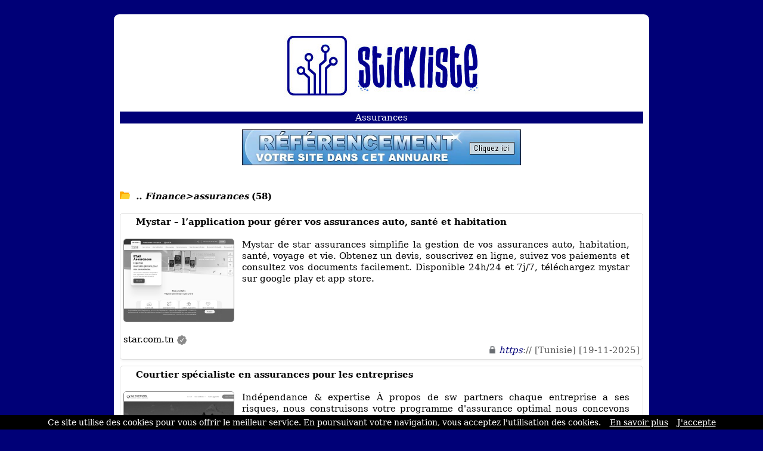

--- FILE ---
content_type: text/html; charset=ISO-8859-1
request_url: https://www.stickliste.com/ads,0-0-10-7487.html
body_size: 5601
content:
<!DOCTYPE html>
<html>
<head>
<meta http-equiv="content-type" content="text/html; charset=iso-8859-1" />
<meta name="viewport" content="width=device-width, initial-scale=1.0">
<link rel="dns-prefetch" href="//www.google.com">
<link rel="dns-prefetch" href="//www.screenurls.ovh">
<meta name="format-detection" content="telephone=no">
<link rel="apple-touch-icon" sizes="57x57" href="/apple-icon-57x57.png">
<link rel="apple-touch-icon" sizes="60x60" href="/apple-icon-60x60.png">
<link rel="apple-touch-icon" sizes="72x72" href="/apple-icon-72x72.png">
<link rel="apple-touch-icon" sizes="76x76" href="/apple-icon-76x76.png">
<link rel="apple-touch-icon" sizes="114x114" href="/apple-icon-114x114.png">
<link rel="apple-touch-icon" sizes="120x120" href="/apple-icon-120x120.png">
<link rel="apple-touch-icon" sizes="144x144" href="/apple-icon-144x144.png">
<link rel="apple-touch-icon" sizes="152x152" href="/apple-icon-152x152.png">
<link rel="apple-touch-icon" sizes="180x180" href="/apple-icon-180x180.png">
<link rel="icon" type="image/png" sizes="192x192"  href="/android-icon-192x192.png">
<link rel="icon" type="image/png" sizes="32x32" href="/favicon-32x32.png">
<link rel="icon" type="image/png" sizes="96x96" href="/favicon-96x96.png">
<link rel="icon" type="image/png" sizes="16x16" href="/favicon-16x16.png">
<link rel="manifest" href="/manifest.json">
<link rel="canonical" href="https://www.stickliste.com/ads,0-0-10-7487.html" />
<meta name="msapplication-TileColor" content="#ffffff">
<meta name="msapplication-TileImage" content="/ms-icon-144x144.png">
<meta name="theme-color" content="#ffffff">
<title>Base de Données Sites | Finance > assurances |  Stickliste</title>
<meta name="description" content="Découvrez notre sélection de 58 sites dans la catégorie 'Assurances'.">
<link href="stylecss.css?=1768763953" rel="stylesheet" type="text/css">
<script type="application/ld+json">
{
    "@context": "https://schema.org",
    "@type": "BreadcrumbList",
    "itemListElement":
    [{
        "@type": "ListItem","position": 1,"name": "Finance","item": "https://www.stickliste.com/ads,0-0-10-5.html"
     },{
        "@type": "ListItem","position": 2,"name": "assurances","item": "https://www.stickliste.com/ads,0-0-10-7487.html"
    }]
}
</script>
</head>
<body>
<center>
<div class="hamburger">
<div id="menufthhb"><img src="a.png" alt="menu" width="9" height="9"><font color="#FFFFFF">Menu</font></div>
<div id="hamburgermenu">
<div class="fthbmdiv"><img src="a.png" width="9" height="9"> <a href="/" class="fthbm">Accueil</a></div>
<div class="fthbmdiv"><img src="a.png" width="9" height="9"> <a href="ajout.php" class="fthbm">Proposer un site</a></div>
<div class="fthbmdiv"><img src="a.png" width="9" height="9"> <a href="membre.php" class="fthbm">Espace membre</a></div>
<div class="fthbmdiv"><img src="a.png" width="9" height="9"> <a href="carrousel-large.php" class="fthbm">Carrousel</a></div>
<div class="fthbmdiv"><img src="a.png" width="9" height="9"> <a href="supprimerunsite.php" class="fthbm">Supprimer un site</a></div>
<div class="fthbmdiv"><img src="a.png" width="9" height="9"> <a href="contactpage.php" class="fthbm">Contact</a></div>
</div>
</div>
<div class="general">
<div align="center"><center><a href="/"><img src="bghaut.jpg" width="500" height="149" alt="logo" class="mobileimage"></a></center></div>
<div class="contenu_tpl2" align="center"><center><h1 style="font-size: inherit; font-weight: normal; margin: 0; display: inline;">Assurances</h1></center>
</div>
<div style="height:10px;line-height: 10px;background-color:#FFFFFF;" align="center"></div>
<div align="center"><a href="ajout.php"><img src="bannuaire46860.jpg" width="468" height="60" border="0" alt="ajouter un site" class="mobileimage"></a></div>
<div id="cathaut" align="center"></div>
<div style="overflow:auto">
<span class="space"><br /><br /></span>
<div class="main1_page_category" align="left">
<!-- folder -->
<img src="repup.gif" width="17" height="13" border="0">&nbsp;
<a href="/ads,0-0-10-5.html" class="v4_page_category"><span class="v10_page_category"><b><i>.. Finance>assurances</i> (58)</b></span></a>
<span class="space"><br /></span>
<!-- folder --><div class="row">
</div>
<br />
<!-- display sites -->
<div id="mydiv" style="background:white; border-radius: 5px; overflow: hidden; border: 1px solid #e0e0e0; box-shadow: 0 2px 4px rgba(0, 0, 0, 0.05); margin-bottom: 10px;" onmouseover="this.style.background='#f2f2f8'; this.style.boxShadow='none';" onmouseout="this.style.background='white'; this.style.boxShadow='0 2px 4px rgba(0, 0, 0, 0.05)';">
<div style="padding: 5px; overflow:auto; margin-top: -1px;">
<img loading="lazy" src="https://www.google.com/s2/favicons?sz=64&domain_url=https://www.star.com.tn" style="vertical-align:middle;" width="16" height="16" border="0"> <span class="v7_page_category"><h2 class="v7_page_category" style="font-weight: bold; margin: 0; display: inline;">Mystar &ndash; l&rsquo;application pour gérer vos assurances auto, santé et habitation</h2></span><br /><br />
<div class="swapdiv">
<div class="main1cat">
<img  data-original="https://www.screenurls.ovh/images/005/a657/screenxa657x005x657199x.jpg" style="filter: grayscale(100%);border:1px solid #888888;border-radius:5px;width:186px;height:140px;" alt="Mystar &ndash; l&rsquo;application pour gérer vos assurances auto, santé et habitation" border="0"><br />
</div>
<div class="main2cat" style="text-align: justify"><span class="v7_page_category">Mystar de star assurances simplifie la gestion de vos assurances auto, habitation, santé, voyage et vie. Obtenez un devis, souscrivez en ligne, suivez vos paiements et consultez vos documents facilement. Disponible 24h/24 et 7j/7, téléchargez mystar sur google play et app store.</span><br /></div>
</div>
<div class="main3cat"><span class="space"><br /></span><span class="v7_page_category">star.com.tn</span> <img src="watermarkgrey.gif" width="16" height="16" border="0" style="vertical-align:middle"<br /><span class="space"></span><br /><span class="v6_page_category"> <img src="cad1.png" class="cadenas" title="la connexion est sécurisée" alt="la connexion est sécurisée"> <font color="#000077"><i>https</i></font>:// [Tunisie] [19-11-2025]</span><br /></div>
</div>
</div>
<div id="mydiv" style="background:white; border-radius: 5px; overflow: hidden; border: 1px solid #e0e0e0; box-shadow: 0 2px 4px rgba(0, 0, 0, 0.05); margin-bottom: 10px;" onmouseover="this.style.background='#f2f2f8'; this.style.boxShadow='none';" onmouseout="this.style.background='white'; this.style.boxShadow='0 2px 4px rgba(0, 0, 0, 0.05)';">
<div style="padding: 5px; overflow:auto; margin-top: -1px;">
<img loading="lazy" src="https://www.google.com/s2/favicons?sz=64&domain_url=https://www.courtier-assurance-entreprise.fr" style="vertical-align:middle;" width="16" height="16" border="0"> <span class="v7_page_category"><h2 class="v7_page_category" style="font-weight: bold; margin: 0; display: inline;">Courtier spécialiste en assurances pour les entreprises</h2></span><br /><br />
<div class="swapdiv">
<div class="main1cat">
<img  data-original="https://www.screenurls.ovh/images/006/a1584/screenxa1584x006x1584308x.jpg" style="filter: grayscale(100%);border:1px solid #888888;border-radius:5px;width:186px;height:140px;" alt="Courtier spécialiste en assurances pour les entreprises" border="0"><br />
</div>
<div class="main2cat" style="text-align: justify"><span class="v7_page_category">Indépendance & expertise
À propos de sw partners
chaque entreprise a ses risques, nous construisons votre programme d'assurance optimal
nous concevons des solutions évolutives qui s'adaptent à votre développement tout en respectant vos contraintes budgétaires et vos objectifs stratégiques.</span><br /></div>
</div>
<div class="main3cat"><span class="space"><br /></span><span class="v7_page_category">courtier-assurance-entreprise.fr</span> <img src="watermarkgrey.gif" width="16" height="16" border="0" style="vertical-align:middle"<br /><span class="space"></span><br /><span class="v6_page_category"> <img src="cad1.png" class="cadenas" title="la connexion est sécurisée" alt="la connexion est sécurisée"> <font color="#000077"><i>https</i></font>:// [France] [21-10-2025]</span><br /></div>
</div>
</div>
<div id="mydiv" style="background:white; border-radius: 5px; overflow: hidden; border: 1px solid #e0e0e0; box-shadow: 0 2px 4px rgba(0, 0, 0, 0.05); margin-bottom: 10px;" onmouseover="this.style.background='#f2f2f8'; this.style.boxShadow='none';" onmouseout="this.style.background='white'; this.style.boxShadow='0 2px 4px rgba(0, 0, 0, 0.05)';">
<div style="padding: 5px; overflow:auto; margin-top: -1px;">
<img loading="lazy" src="https://www.google.com/s2/favicons?sz=64&domain_url=https://www.collet-jl.fr" style="vertical-align:middle;" width="16" height="16" border="0"> <span class="v7_page_category"><h2 class="v7_page_category" style="font-weight: bold; margin: 0; display: inline;">Agent Allianz Collet : votre réflexe assurance pro à Verneuil-sur-Seine</h2></span><br /><br />
<div class="swapdiv">
<div class="main1cat">
<img  data-original="https://www.screenurls.ovh/images/004/a1714/screenxa1714x004x1714062x.jpg" style="filter: grayscale(100%);border:1px solid #888888;border-radius:5px;width:186px;height:140px;" alt="Agent Allianz Collet : votre réflexe assurance pro à Verneuil-sur-Seine" border="0"><br />
</div>
<div class="main2cat" style="text-align: justify"><span class="v7_page_category">Naviguez vers l'efficacité ! Notre site, dédié à l'assurance professionnelle Verneuil-sur-Seine, vous guide vers la protection optimale. Auto, habitation, santé, retraite... Nous simplifions vos choix. Confiez-nous votre avenir : expertise et service centré client garantis. Votre tranquillité d'esprit, notre priorité quotidienne.</span><br /></div>
</div>
<div class="main3cat"><span class="space"><br /></span><span class="v7_page_category">collet-jl.fr</span> <img src="watermarkgrey.gif" width="16" height="16" border="0" style="vertical-align:middle"<br /><span class="space"></span><br /><span class="v6_page_category"> <img src="cad1.png" class="cadenas" title="la connexion est sécurisée" alt="la connexion est sécurisée"> <font color="#000077"><i>https</i></font>:// [France] [21-05-2025]</span><br /></div>
</div>
</div>
<div id="mydiv" style="background:white; border-radius: 5px; overflow: hidden; border: 1px solid #e0e0e0; box-shadow: 0 2px 4px rgba(0, 0, 0, 0.05); margin-bottom: 10px;" onmouseover="this.style.background='#f2f2f8'; this.style.boxShadow='none';" onmouseout="this.style.background='white'; this.style.boxShadow='0 2px 4px rgba(0, 0, 0, 0.05)';">
<div style="padding: 5px; overflow:auto; margin-top: -1px;">
<img loading="lazy" src="https://www.google.com/s2/favicons?sz=64&domain_url=https://www.simulateur-assurance-de-pret.fr" style="vertical-align:middle;" width="16" height="16" border="0"> <span class="v7_page_category"><h2 class="v7_page_category" style="font-weight: bold; margin: 0; display: inline;">Assurance emprunteur Nancy</h2></span><br /><br />
<div class="swapdiv">
<div class="main1cat">
<img  data-original="https://www.screenurls.ovh/images/004/a1713/screenxa1713x004x1713883x.jpg" style="filter: grayscale(100%);border:1px solid #888888;border-radius:5px;width:186px;height:140px;" alt="Assurance emprunteur Nancy" border="0"><br />
</div>
<div class="main2cat" style="text-align: justify"><span class="v7_page_category">Trouvez l'assurance emprunteur idéale à Nancy grâce à notre simulateur en ligne. Comparez les offres et choisissez la couverture adaptée à votre prêt immobilier.</span><br /></div>
</div>
<div class="main3cat"><span class="space"><br /></span><span class="v7_page_category">simulateur-assurance-de-pret.fr</span> <img src="watermarkgrey.gif" width="16" height="16" border="0" style="vertical-align:middle"<br /><span class="space"></span><br /><span class="v6_page_category"> <img src="cad1.png" class="cadenas" title="la connexion est sécurisée" alt="la connexion est sécurisée"> <font color="#000077"><i>https</i></font>:// [France] [09-04-2025]</span><br /></div>
</div>
</div>
<div id="mydiv" style="background:white; border-radius: 5px; overflow: hidden; border: 1px solid #e0e0e0; box-shadow: 0 2px 4px rgba(0, 0, 0, 0.05); margin-bottom: 10px;" onmouseover="this.style.background='#f2f2f8'; this.style.boxShadow='none';" onmouseout="this.style.background='white'; this.style.boxShadow='0 2px 4px rgba(0, 0, 0, 0.05)';">
<div style="padding: 5px; overflow:auto; margin-top: -1px;">
<img loading="lazy" src="https://www.google.com/s2/favicons?sz=64&domain_url=https://www.sportierconseil.fr" style="vertical-align:middle;" width="16" height="16" border="0"> <span class="v7_page_category"><h2 class="v7_page_category" style="font-weight: bold; margin: 0; display: inline;">Contrat d'assurance santé collective à Reims : la santé pour votre équipe</h2></span><br /><br />
<div class="swapdiv">
<div class="main1cat">
<img  data-original="https://www.screenurls.ovh/images/004/a1713/screenxa1713x004x1713873x.jpg" style="filter: grayscale(100%);border:1px solid #888888;border-radius:5px;width:186px;height:140px;" alt="Contrat d'assurance santé collective à Reims : la santé pour votre équipe" border="0"><br />
</div>
<div class="main2cat" style="text-align: justify"><span class="v7_page_category">A Reims, les entreprises font confiance à Sébastien Portier Axa pour sécuriser la santé collective. Expertise, écoute active et solutions sur-mesure sont nos standards quotidiens. Prévoyance, assurance vie, investissement : un seul réflexe.</span><br /></div>
</div>
<div class="main3cat"><span class="space"><br /></span><span class="v7_page_category">sportierconseil.fr</span> <img src="watermarkgrey.gif" width="16" height="16" border="0" style="vertical-align:middle"<br /><span class="space"></span><br /><span class="v6_page_category"> <img src="cad1.png" class="cadenas" title="la connexion est sécurisée" alt="la connexion est sécurisée"> <font color="#000077"><i>https</i></font>:// [France] [08-04-2025]</span><br /></div>
</div>
</div>
<div id="mydiv" style="background:white; border-radius: 5px; overflow: hidden; border: 1px solid #e0e0e0; box-shadow: 0 2px 4px rgba(0, 0, 0, 0.05); margin-bottom: 10px;" onmouseover="this.style.background='#f2f2f8'; this.style.boxShadow='none';" onmouseout="this.style.background='white'; this.style.boxShadow='0 2px 4px rgba(0, 0, 0, 0.05)';">
<div style="padding: 5px; overflow:auto; margin-top: -1px;">
<img loading="lazy" src="https://www.google.com/s2/favicons?sz=64&domain_url=https://www.pctassurances.fr" style="vertical-align:middle;" width="16" height="16" border="0"> <span class="v7_page_category"><h2 class="v7_page_category" style="font-weight: bold; margin: 0; display: inline;">Assurance habitation à antony</h2></span><br /><br />
<div class="swapdiv">
<div class="main1cat">
<img id="imageover" data-original="https://www.screenurls.ovh/images/004/a1713/screenxa1713x004x1713701x.jpg" style="border:1px solid #888888;border-radius:5px;width:186px;height:140px;" alt="Assurance habitation à antony" border="0"><br />
</div>
<div class="main2cat" style="text-align: justify"><span class="v7_page_category">Protégez votre logement avec pct assurances à antony! Incendie, dégât des eaux, vol : bénéficiez d'une couverture complète et de conseils personnalisés. Offrez-vous une protection fiable à un tarif compétitif. Contactez-nous pour un devis rapide et adapté à vos besoins.</span><br /></div>
</div>
<div class="main3cat"><span class="space"><br /></span><a href="https://www.pctassurances.fr" class="v8_page_category" target="_blank">pctassurances.fr</a> <img src="watermark.gif" width="16" height="16" border="0" title="premium" alt="premium" style="vertical-align:middle"<br /><span class="space"></span><br /><span class="v6_page_category"> <img src="cad1.png" class="cadenas" title="la connexion est sécurisée" alt="la connexion est sécurisée"> <font color="#000077"><i>https</i></font>:// [France] [21-02-2025]</span><br /></div>
</div>
</div>
<div id="mydiv" style="background:white; border-radius: 5px; overflow: hidden; border: 1px solid #e0e0e0; box-shadow: 0 2px 4px rgba(0, 0, 0, 0.05); margin-bottom: 10px;" onmouseover="this.style.background='#f2f2f8'; this.style.boxShadow='none';" onmouseout="this.style.background='white'; this.style.boxShadow='0 2px 4px rgba(0, 0, 0, 0.05)';">
<div style="padding: 5px; overflow:auto; margin-top: -1px;">
<img loading="lazy" src="https://www.google.com/s2/favicons?sz=64&domain_url=https://www.mon-pret-immobilier.fr" style="vertical-align:middle;" width="16" height="16" border="0"> <span class="v7_page_category"><h2 class="v7_page_category" style="font-weight: bold; margin: 0; display: inline;">Assurance emprunteur à Chambéry avec Perfectaux</h2></span><br /><br />
<div class="swapdiv">
<div class="main1cat">
<img id="imageover" data-original="https://www.screenurls.ovh/images/004/a1713/screenxa1713x004x1713114x.jpg" style="border:1px solid #888888;border-radius:5px;width:186px;height:140px;" alt="Assurance emprunteur à Chambéry avec Perfectaux" border="0"><br />
</div>
<div class="main2cat" style="text-align: justify"><span class="v7_page_category">Depuis plus de 10 ans, Perfectaux vous accompagne à Chambéry pour obtenir les meilleures conditions d'assurance emprunteur. Notre expertise et notre approche client centrée garantissent un accompagnement complet pour vos projets immobiliers.</span><br /></div>
</div>
<div class="main3cat"><span class="space"><br /></span><a href="https://www.mon-pret-immobilier.fr" class="v8_page_category" target="_blank">mon-pret-immobilier.fr</a> <img src="watermark.gif" width="16" height="16" border="0" title="premium" alt="premium" style="vertical-align:middle"<br /><span class="space"></span><br /><span class="v6_page_category"> <img src="cad1.png" class="cadenas" title="la connexion est sécurisée" alt="la connexion est sécurisée"> <font color="#000077"><i>https</i></font>:// [France] [24-10-2024]</span><br /></div>
</div>
</div>
<div id="mydiv" style="background:white; border-radius: 5px; overflow: hidden; border: 1px solid #e0e0e0; box-shadow: 0 2px 4px rgba(0, 0, 0, 0.05); margin-bottom: 10px;" onmouseover="this.style.background='#f2f2f8'; this.style.boxShadow='none';" onmouseout="this.style.background='white'; this.style.boxShadow='0 2px 4px rgba(0, 0, 0, 0.05)';">
<div style="padding: 5px; overflow:auto; margin-top: -1px;">
<img loading="lazy" src="https://www.google.com/s2/favicons?sz=64&domain_url=https://www.abeilleassurances-clichy.fr" style="vertical-align:middle;" width="16" height="16" border="0"> <span class="v7_page_category"><h2 class="v7_page_category" style="font-weight: bold; margin: 0; display: inline;">Votre assurance habitation avec Abeille Assurances Clichy</h2></span><br /><br />
<div class="swapdiv">
<div class="main1cat">
<img id="imageover" data-original="https://www.screenurls.ovh/images/004/a1712/screenxa1712x004x1712722x.jpg" style="border:1px solid #888888;border-radius:5px;width:186px;height:140px;" alt="Votre assurance habitation avec Abeille Assurances Clichy" border="0"><br />
</div>
<div class="main2cat" style="text-align: justify"><span class="v7_page_category">Située à Clichy, Abeille Assurances propose des services d'assurance habitation pour protéger votre domicile. Nos contrats couvrent les dommages liés aux incendies, aux dégâts des eaux et aux vols. Nous vous offrons une protection complète et personnalisée, adaptée à votre situation. Venez nous rencontrer pour une évaluation de vos besoins.</span><br /></div>
</div>
<div class="main3cat"><span class="space"><br /></span><a href="https://www.abeilleassurances-clichy.fr" class="v8_page_category" target="_blank">abeilleassurances-clichy.fr</a> <img src="watermark.gif" width="16" height="16" border="0" title="premium" alt="premium" style="vertical-align:middle"<br /><span class="space"></span><br /><span class="v6_page_category"> <img src="cad1.png" class="cadenas" title="la connexion est sécurisée" alt="la connexion est sécurisée"> <font color="#000077"><i>https</i></font>:// [France] [09-08-2024]</span><br /></div>
</div>
</div>
<div id="mydiv" style="background:white; border-radius: 5px; overflow: hidden; border: 1px solid #e0e0e0; box-shadow: 0 2px 4px rgba(0, 0, 0, 0.05); margin-bottom: 10px;" onmouseover="this.style.background='#f2f2f8'; this.style.boxShadow='none';" onmouseout="this.style.background='white'; this.style.boxShadow='0 2px 4px rgba(0, 0, 0, 0.05)';">
<div style="padding: 5px; overflow:auto; margin-top: -1px;">
<img loading="lazy" src="https://www.google.com/s2/favicons?sz=64&domain_url=https://www.agence-axa-treguier.fr" style="vertical-align:middle;" width="16" height="16" border="0"> <span class="v7_page_category"><h2 class="v7_page_category" style="font-weight: bold; margin: 0; display: inline;">Axa Assurance Tréguier : Votre mutuelle à Lannion</h2></span><br /><br />
<div class="swapdiv">
<div class="main1cat">
<img id="imageover" data-original="https://www.screenurls.ovh/images/004/a1712/screenxa1712x004x1712721x.jpg" style="border:1px solid #888888;border-radius:5px;width:186px;height:140px;" alt="Axa Assurance Tréguier : Votre mutuelle à Lannion" border="0"><br />
</div>
<div class="main2cat" style="text-align: justify"><span class="v7_page_category">Pour votre tranquillité d'esprit quotidienne, choisissez Axa Assurance Tréguier. Située au 3 bis rue Marcellin Berthelot à Tréguier, notre agence propose des services de mutuelle à Lannion. Profitez de notre expertise pour des solutions adaptées à vos besoins. Contactez-nous pour une couverture fiable et efficace.</span><br /></div>
</div>
<div class="main3cat"><span class="space"><br /></span><a href="https://www.agence-axa-treguier.fr" class="v8_page_category" target="_blank">agence-axa-treguier.fr</a> <img src="watermark.gif" width="16" height="16" border="0" title="premium" alt="premium" style="vertical-align:middle"<br /><span class="space"></span><br /><span class="v6_page_category"> <img src="cad1.png" class="cadenas" title="la connexion est sécurisée" alt="la connexion est sécurisée"> <font color="#000077"><i>https</i></font>:// [France] [08-08-2024]</span><br /></div>
</div>
</div>
<div id="mydiv" style="background:white; border-radius: 5px; overflow: hidden; border: 1px solid #e0e0e0; box-shadow: 0 2px 4px rgba(0, 0, 0, 0.05); margin-bottom: 10px;" onmouseover="this.style.background='#f2f2f8'; this.style.boxShadow='none';" onmouseout="this.style.background='white'; this.style.boxShadow='0 2px 4px rgba(0, 0, 0, 0.05)';">
<div style="padding: 5px; overflow:auto; margin-top: -1px;">
<img loading="lazy" src="https://www.google.com/s2/favicons?sz=64&domain_url=http://www.mutuelle-pas-chere.com" style="vertical-align:middle;" width="16" height="16" border="0"> <span class="v7_page_category"><h2 class="v7_page_category" style="font-weight: bold; margin: 0; display: inline;">Guide pour choisir une mutuelle moins chère</h2></span><br /><br />
<div class="swapdiv">
<div class="main1cat">
<img id="imageover" data-original="https://www.screenurls.ovh/images/015/a1711/screenxa1711x015x1711908x.jpg" style="border:1px solid #888888;border-radius:5px;width:186px;height:140px;" alt="Guide pour choisir une mutuelle moins chère" border="0"><br />
</div>
<div class="main2cat" style="text-align: justify"><span class="v7_page_category">Guide pour choisir votre mutuelle santé : souvent très chères, certaines mutuelles hors contrat entreprises seront adaptées à votre budget et vos besoins.</span><br /></div>
</div>
<div class="main3cat"><span class="space"><br /></span><a href="http://www.mutuelle-pas-chere.com" rel="nofollow" class="v8_page_category" target="_blank">mutuelle-pas-chere.com</a> <img src="watermark.gif" width="16" height="16" border="0" title="premium" alt="premium" style="vertical-align:middle"<br /><span class="space"></span><br /><span class="v6_page_category">  [France] [08-01-2024]</span><br /></div>
</div>
</div>

<!-- SCHEMA ITEMLIST -->
<script type="application/ld+json">
{
  "@context": "https://schema.org",
  "@type": "ItemList",
  "numberOfItems": 10,
  "itemListElement": [
    {
      "@type": "ListItem",
      "position": 1,
      "url": "https://www.star.com.tn",
      "name": "Mystar &ndash; l&rsquo;application pour gérer vos assurances auto, santé et habitation",
      "image": "https://www.screenurls.ovh/images/005/a657/screenxa657x005x657199x.jpg"
    },
    {
      "@type": "ListItem",
      "position": 2,
      "url": "https://www.courtier-assurance-entreprise.fr",
      "name": "Courtier spécialiste en assurances pour les entreprises",
      "image": "https://www.screenurls.ovh/images/006/a1584/screenxa1584x006x1584308x.jpg"
    },
    {
      "@type": "ListItem",
      "position": 3,
      "url": "https://www.collet-jl.fr",
      "name": "Agent Allianz Collet : votre réflexe assurance pro à Verneuil-sur-Seine",
      "image": "https://www.screenurls.ovh/images/004/a1714/screenxa1714x004x1714062x.jpg"
    },
    {
      "@type": "ListItem",
      "position": 4,
      "url": "https://www.simulateur-assurance-de-pret.fr",
      "name": "Assurance emprunteur Nancy",
      "image": "https://www.screenurls.ovh/images/004/a1713/screenxa1713x004x1713883x.jpg"
    },
    {
      "@type": "ListItem",
      "position": 5,
      "url": "https://www.sportierconseil.fr",
      "name": "Contrat d'assurance santé collective à Reims : la santé pour votre équipe",
      "image": "https://www.screenurls.ovh/images/004/a1713/screenxa1713x004x1713873x.jpg"
    },
    {
      "@type": "ListItem",
      "position": 6,
      "url": "https://www.pctassurances.fr",
      "name": "Assurance habitation à antony",
      "image": "https://www.screenurls.ovh/images/004/a1713/screenxa1713x004x1713701x.jpg"
    },
    {
      "@type": "ListItem",
      "position": 7,
      "url": "https://www.mon-pret-immobilier.fr",
      "name": "Assurance emprunteur à Chambéry avec Perfectaux",
      "image": "https://www.screenurls.ovh/images/004/a1713/screenxa1713x004x1713114x.jpg"
    },
    {
      "@type": "ListItem",
      "position": 8,
      "url": "https://www.abeilleassurances-clichy.fr",
      "name": "Votre assurance habitation avec Abeille Assurances Clichy",
      "image": "https://www.screenurls.ovh/images/004/a1712/screenxa1712x004x1712722x.jpg"
    },
    {
      "@type": "ListItem",
      "position": 9,
      "url": "https://www.agence-axa-treguier.fr",
      "name": "Axa Assurance Tréguier : Votre mutuelle à Lannion",
      "image": "https://www.screenurls.ovh/images/004/a1712/screenxa1712x004x1712721x.jpg"
    },
    {
      "@type": "ListItem",
      "position": 10,
      "url": "http://www.mutuelle-pas-chere.com",
      "name": "Guide pour choisir une mutuelle moins chère",
      "image": "https://www.screenurls.ovh/images/015/a1711/screenxa1711x015x1711908x.jpg"
    }
  ]
}
</script>

<!-- display sites -->
</div>
</div>
<!-- display offset -->
    <div style="text-align:center;">
        <!-- loading offset -->
        <div style='display:inline-block;margin:0 2px;'><img src='hulk5.gif' class='next_page_category' style='position:relative;top:3px;'></div><div style='display:inline-block;margin:0 2px;'><a href='/ads,0-1-10-7487.html' class='v8_page_category'><img src='hulk4.gif' class='next_page_category' style='position:relative;top:3px;'></a></div><div style='display:inline-block;margin:0 2px;'><a href='/ads,0-2-10-7487.html' class='v8_page_category'><img src='hulk4.gif' class='next_page_category' style='position:relative;top:3px;'></a></div><div style='display:inline-block;margin:0 2px;'><a href='/ads,0-3-10-7487.html' class='v8_page_category'><img src='hulk4.gif' class='next_page_category' style='position:relative;top:3px;'></a></div><div style='display:inline-block;margin:0 2px;'><a href='/ads,0-4-10-7487.html' class='v8_page_category'><img src='hulk4.gif' class='next_page_category' style='position:relative;top:3px;'></a></div><div style='display:inline-block;margin:0 2px;'><a href='/ads,0-5-10-7487.html' class='v8_page_category'><img src='hulk4.gif' class='next_page_category' style='position:relative;top:3px;'></a></div><div style='display:inline-block;margin:0 2px;'><a href='/ads,0-1-10-7487.html'><img src='fd2.gif' class='next_page_category' style='position:relative;top:3px;'></a></div>        <br />
        <div style="margin-top:25px;">
            <span class="v7_page_category">Résultats de 1 à 10</span>
        </div>
    </div>
<!-- display offset -->
<br /><br /><br />
<section class="cta-section">
    <h2>Votre site mérite d'être vu !</h2>
    <p>Référencez votre site dans nos 17 annuaires francophones<br /><br />Boostez votre visibilité sur le web !</p>
    <a href="https://www.clubannuaire.com" class="cta-button">Ajouter votre site</a>
</section>
<div class="contenu_tpl2" style="height:1px;line-height: 1px;background-color:#000077;" align="center"></div><div class="contenu_tpl2" style="height:5px;line-height: 5px;background-color:#FFFFFF;" align="center"></div><div class="contenu2_tpl2"><center><a href="/" class="v4_tpl2">Accueil</a> - <a href="ajout.php" class="v4_tpl2">Proposer un site</a> - <a href="membre.php" class="v4_tpl2">Espace membre</a> - <a href="carrousel-large.php" class="v4_tpl2">Carrousel</a> - <a href="supprimerunsite.php" class="v4_tpl2">Supprimer un site</a> - <a href="contactpage.php" class="v4_tpl2">Contact</a></center></div>    <div class="basresponsive">
    <div class="ligneright">&nbsp;</div>
    <div class="contenu_tpl2" align="left"><a href="/" class="v3_tpl2">Accueil</a></div>
    <div class="contenu_tpl2" style="height:5px;line-height: 5px;background-color:#FFFFFF;" align="center"></div>
    <div class="contenu_tpl2" align="left"><a href="ajout.php" class="v3_tpl2">Proposer un site</a></div>
    <div class="contenu_tpl2" style="height:5px;line-height: 5px;background-color:#FFFFFF;" align="center"></div>
    <div class="contenu_tpl2" align="left"><a href="membre.php" class="v3_tpl2">Espace membre</a></div>
    <div class="contenu_tpl2" style="height:5px;line-height: 5px;background-color:#FFFFFF;" align="center"></div>
    <div class="contenu_tpl2" align="left"><a href="carrousel-large.php" class="v3_tpl2">Carrousel</a></div>
    <div class="contenu_tpl2" style="height:5px;line-height: 5px;background-color:#FFFFFF;" align="center"></div>
    <div class="contenu_tpl2" align="left"><a href="supprimerunsite.php" class="v3_tpl2">Supprimer un site</a></div>
    <div class="contenu_tpl2" style="height:5px;line-height: 5px;background-color:#FFFFFF;" align="center"></div>
    <div class="contenu_tpl2" align="left"><a href="contactpage.php" class="v3_tpl2">Contact</a></div>
    </div>
<div class="contenu3"><center><a href="cgu.php" rel="nofollow"class="v5">Conditions générales d'utilisation</a></center></div>
<br />
</div>
</center>
<br /><br />
<script>
document.addEventListener('DOMContentLoaded', function() {
    const inactiveMessage = 'URL inactive en soumission gratuite. Veuillez copier-coller le lien manuellement pour accéder à ce site.';
    const inactiveImage = 'basicinactif.png';
    document.querySelectorAll('.main1cat img:not(#imageover)').forEach(img => {
        const originalSrc = img.getAttribute('data-original') || img.getAttribute('src');
        img.addEventListener('mouseover', function() {
            img.setAttribute('src', inactiveImage);
            img.setAttribute('id', 'imageover');
        });
        img.addEventListener('mouseout', function() {
            if (originalSrc) {
                img.setAttribute('src', originalSrc);
                img.setAttribute('data-original', originalSrc);
                setTimeout(() => { img.removeAttribute('id'); }, 100);
            }
        });
    });
    document.querySelectorAll('.main1cat img#imageover').forEach(img => {
        img.style.cursor = 'pointer';
        img.addEventListener('click', function() {
            const link = this.closest('#mydiv').querySelector('.main3cat a.v8_page_category');
            if (link && link.href) {
                window.open(link.href, '_blank');
            }
        });
    });
    document.querySelectorAll('img[src="watermarkgrey.gif"]').forEach(img => {
        img.setAttribute('title', inactiveMessage);
        img.setAttribute('alt', inactiveMessage);
    });
});
</script>
<a class="fixedButton" href="ajout.php"><div class="roundedFixedBtn">+</div></a>
<br />
<script src="cookiechoices.js"></script>
<script>document.addEventListener('DOMContentLoaded',function(event){ cookieChoices.showCookieConsentBar('Ce site utilise des cookies pour vous offrir le meilleur service. En poursuivant votre navigation, vous acceptez l\'utilisation des cookies.','J\'accepte','En savoir plus','tdp.php');});</script>
<script src="jquery.min.js"></script>
<script src="jquery.lazyload.js"></script>
<script src="ajax7.js" type="text/javascript"></script>
<script type="text/javascript">$("img").lazyload({effect:"fadeIn"});</script>
</body>
</html>
